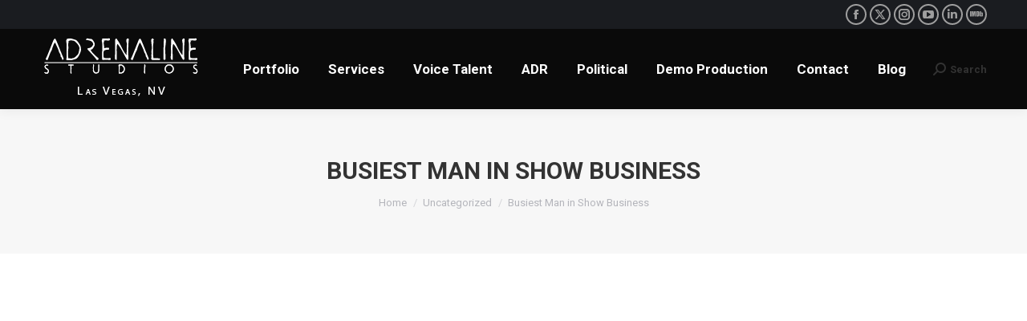

--- FILE ---
content_type: text/css
request_url: https://adrenalinestudioslv.com/wp-content/themes/dt-the7-child/style.css?ver=14.0.1.1
body_size: 42
content:
/*
Theme Name: the7dtchild
Author: Dream-Theme
Author URI: http://dream-theme.com/
Description: The7 is perfectly scalable, performance and SEO optimized, responsive, retina ready multipurpose WordPress theme. It will fit every site – big or small. From huge corporate portals to studio or personal sites – The7 will become a great foundation for your next project!
Version: 1.0.0
License: This WordPress theme is comprised of two parts: (1) The PHP code and integrated HTML are licensed under the GPL license as is WordPress itself.  You will find a copy of the license text in the same directory as this text file. Or you can read it here: http://wordpress.org/about/gpl/ (2) All other parts of the theme including, but not limited to the CSS code, images, and design are licensed according to the license purchased. Read about licensing details here: http://themeforest.net/licenses/regular_extended
Template: dt-the7
*/

.soc-ico .imdb{
    vertical-align: top;
    }
.soc-ico .imdb .soc-font-icon::before {
    background: url(img/imdb.svg) no-repeat;
    content: "";
    width: 16px;
    height: 16px;
    display: block;
}
.soc-ico .imdb:hover .soc-font-icon::before {
    background: url(img/imdb-white.svg) no-repeat;
}

--- FILE ---
content_type: text/css
request_url: https://adrenalinestudioslv.com/wp-content/cache/busting/1/sccss.css?ver=1764093812
body_size: -364
content:
.adrenaline-audio-player {
    background: #fff;
}
.wpv-filter-form {
    background: #fff;
}
#audio-data,.audio-row {
    font-family: 'Raleway';
}

#audio-data .column {
    margin: 0 15px;
}
.switch-title,.label-desktop,.switch-label {
    color: #000;
}
#adrenaline-wave-player {
    padding: 0;
    background: #fff;
}
.single-audio-play .demo-title {
    color: #000;
}

#adrenaline-wave-player.sticky-adrenaline-audio-player {
    top: 112px;
}

--- FILE ---
content_type: image/svg+xml
request_url: https://adrenalinestudioslv.com/wp-content/themes/dt-the7-child/img/imdb.svg
body_size: 192
content:
<?xml version="1.0" encoding="utf-8"?>
<!-- Generator: Adobe Illustrator 23.0.1, SVG Export Plug-In . SVG Version: 6.00 Build 0)  -->
<svg version="1.1" id="Layer_1" xmlns="http://www.w3.org/2000/svg" xmlns:xlink="http://www.w3.org/1999/xlink" x="0px" y="0px"
	 viewBox="0 0 16 16" style="enable-background:new 0 0 16 16;" xml:space="preserve">
<style type="text/css">
	.st0{fill-rule:evenodd;clip-rule:evenodd;fill:#9E9E9E;}
</style>
<path class="st0" d="M0,4h1.7v6.4H0V4z M9.9,10.4c0.4,0,0.7,0,0.9-0.1c0.2,0,0.4-0.1,0.5-0.2c0.1-0.1,0.2-0.3,0.3-0.5
	c0.1-0.2,0.1-0.6,0.1-1.1V6.2c0-0.6,0-1-0.1-1.2c0-0.2-0.1-0.4-0.3-0.6c-0.1-0.2-0.4-0.3-0.6-0.4C10.4,4,10,4,9.2,4H7.9v6.4
	L9.9,10.4L9.9,10.4z M14.4,8.8c0,0.3,0,0.5,0,0.6s-0.2,0.1-0.3,0.1c-0.1,0-0.2,0-0.2-0.1c0-0.1-0.1-0.3-0.1-0.5V7.2
	c0-0.3,0-0.5,0.1-0.5c0-0.1,0.1-0.1,0.2-0.1s0.2,0,0.3,0.1c0,0.1,0.1,0.3,0.1,0.5L14.4,8.8L14.4,8.8z M10,5.1c0.1,0,0.1,0.1,0.1,0.2
	c0,0.1,0,0.3,0,0.5v2.5c0,0.4,0,0.7-0.1,0.8C10,9.2,9.8,9.3,9.6,9.3V5.1C9.8,5.1,9.9,5.1,10,5.1L10,5.1z M5.2,4L4.8,7L4.6,5.4
	C4.5,4.8,4.4,4.4,4.4,4H2.2v6.4h1.5l0-4.2l0.6,4.2h1l0.6-4.3v4.3h1.4V4L5.2,4L5.2,4z M12.3,4v6.4h1.5l0.1-0.4
	c0.1,0.2,0.3,0.3,0.4,0.4c0.2,0.1,0.4,0.1,0.6,0.1c0.3,0,0.5-0.1,0.7-0.2c0.2-0.1,0.3-0.3,0.4-0.5C16,9.6,16,9.3,16,8.9V7.1
	c0-0.4,0-0.6,0-0.8c0-0.1-0.1-0.2-0.2-0.4c-0.1-0.1-0.2-0.2-0.4-0.3c-0.2-0.1-0.4-0.1-0.6-0.1c-0.2,0-0.4,0-0.6,0.1
	c-0.2,0.1-0.3,0.2-0.4,0.3V4L12.3,4L12.3,4z"/>
</svg>
